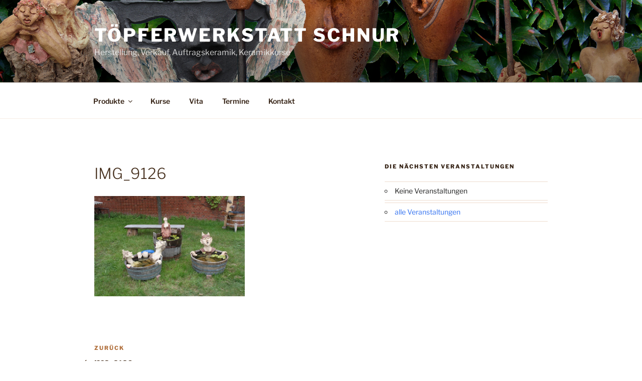

--- FILE ---
content_type: text/css
request_url: https://toepferwerkstatt-schnur.de/wp-content/uploads/omgf/twentyseventeen-fonts/twentyseventeen-fonts.css?ver=1661108125
body_size: 414
content:
/**
 * Auto Generated by OMGF
 * @author: Daan van den Bergh
 * @url: https://daan.dev
 */

@font-face {
    font-family: 'Libre Franklin';
    font-style: italic;
    font-weight: 300;
    font-display: swap;
    src:     url('https://toepferwerkstatt-schnur.de/wp-content/uploads/omgf/twentyseventeen-fonts/libre-franklin-italic-latin-ext.woff2') format('woff2');
    unicode-range: U+0100-024F, U+0259, U+1E00-1EFF, U+2020, U+20A0-20AB, U+20AD-20CF, U+2113, U+2C60-2C7F, U+A720-A7FF;
}
@font-face {
    font-family: 'Libre Franklin';
    font-style: italic;
    font-weight: 300;
    font-display: swap;
    src:     url('https://toepferwerkstatt-schnur.de/wp-content/uploads/omgf/twentyseventeen-fonts/libre-franklin-italic-latin.woff2') format('woff2');
    unicode-range: U+0000-00FF, U+0131, U+0152-0153, U+02BB-02BC, U+02C6, U+02DA, U+02DC, U+2000-206F, U+2074, U+20AC, U+2122, U+2191, U+2193, U+2212, U+2215, U+FEFF, U+FFFD;
}
@font-face {
    font-family: 'Libre Franklin';
    font-style: italic;
    font-weight: 400;
    font-display: swap;
    src:     url('https://toepferwerkstatt-schnur.de/wp-content/uploads/omgf/twentyseventeen-fonts/libre-franklin-italic-latin-ext.woff2') format('woff2');
    unicode-range: U+0100-024F, U+0259, U+1E00-1EFF, U+2020, U+20A0-20AB, U+20AD-20CF, U+2113, U+2C60-2C7F, U+A720-A7FF;
}
@font-face {
    font-family: 'Libre Franklin';
    font-style: italic;
    font-weight: 400;
    font-display: swap;
    src:     url('https://toepferwerkstatt-schnur.de/wp-content/uploads/omgf/twentyseventeen-fonts/libre-franklin-italic-latin.woff2') format('woff2');
    unicode-range: U+0000-00FF, U+0131, U+0152-0153, U+02BB-02BC, U+02C6, U+02DA, U+02DC, U+2000-206F, U+2074, U+20AC, U+2122, U+2191, U+2193, U+2212, U+2215, U+FEFF, U+FFFD;
}
@font-face {
    font-family: 'Libre Franklin';
    font-style: italic;
    font-weight: 600;
    font-display: swap;
    src:     url('https://toepferwerkstatt-schnur.de/wp-content/uploads/omgf/twentyseventeen-fonts/libre-franklin-italic-latin-ext.woff2') format('woff2');
    unicode-range: U+0100-024F, U+0259, U+1E00-1EFF, U+2020, U+20A0-20AB, U+20AD-20CF, U+2113, U+2C60-2C7F, U+A720-A7FF;
}
@font-face {
    font-family: 'Libre Franklin';
    font-style: italic;
    font-weight: 600;
    font-display: swap;
    src:     url('https://toepferwerkstatt-schnur.de/wp-content/uploads/omgf/twentyseventeen-fonts/libre-franklin-italic-latin.woff2') format('woff2');
    unicode-range: U+0000-00FF, U+0131, U+0152-0153, U+02BB-02BC, U+02C6, U+02DA, U+02DC, U+2000-206F, U+2074, U+20AC, U+2122, U+2191, U+2193, U+2212, U+2215, U+FEFF, U+FFFD;
}
@font-face {
    font-family: 'Libre Franklin';
    font-style: italic;
    font-weight: 800;
    font-display: swap;
    src:     url('https://toepferwerkstatt-schnur.de/wp-content/uploads/omgf/twentyseventeen-fonts/libre-franklin-italic-latin-ext.woff2') format('woff2');
    unicode-range: U+0100-024F, U+0259, U+1E00-1EFF, U+2020, U+20A0-20AB, U+20AD-20CF, U+2113, U+2C60-2C7F, U+A720-A7FF;
}
@font-face {
    font-family: 'Libre Franklin';
    font-style: italic;
    font-weight: 800;
    font-display: swap;
    src:     url('https://toepferwerkstatt-schnur.de/wp-content/uploads/omgf/twentyseventeen-fonts/libre-franklin-italic-latin.woff2') format('woff2');
    unicode-range: U+0000-00FF, U+0131, U+0152-0153, U+02BB-02BC, U+02C6, U+02DA, U+02DC, U+2000-206F, U+2074, U+20AC, U+2122, U+2191, U+2193, U+2212, U+2215, U+FEFF, U+FFFD;
}
@font-face {
    font-family: 'Libre Franklin';
    font-style: normal;
    font-weight: 300;
    font-display: swap;
    src:     url('https://toepferwerkstatt-schnur.de/wp-content/uploads/omgf/twentyseventeen-fonts/libre-franklin-normal-latin-ext.woff2') format('woff2');
    unicode-range: U+0100-024F, U+0259, U+1E00-1EFF, U+2020, U+20A0-20AB, U+20AD-20CF, U+2113, U+2C60-2C7F, U+A720-A7FF;
}
@font-face {
    font-family: 'Libre Franklin';
    font-style: normal;
    font-weight: 300;
    font-display: swap;
    src:     url('https://toepferwerkstatt-schnur.de/wp-content/uploads/omgf/twentyseventeen-fonts/libre-franklin-normal-latin.woff2') format('woff2');
    unicode-range: U+0000-00FF, U+0131, U+0152-0153, U+02BB-02BC, U+02C6, U+02DA, U+02DC, U+2000-206F, U+2074, U+20AC, U+2122, U+2191, U+2193, U+2212, U+2215, U+FEFF, U+FFFD;
}
@font-face {
    font-family: 'Libre Franklin';
    font-style: normal;
    font-weight: 400;
    font-display: swap;
    src:     url('https://toepferwerkstatt-schnur.de/wp-content/uploads/omgf/twentyseventeen-fonts/libre-franklin-normal-latin-ext.woff2') format('woff2');
    unicode-range: U+0100-024F, U+0259, U+1E00-1EFF, U+2020, U+20A0-20AB, U+20AD-20CF, U+2113, U+2C60-2C7F, U+A720-A7FF;
}
@font-face {
    font-family: 'Libre Franklin';
    font-style: normal;
    font-weight: 400;
    font-display: swap;
    src:     url('https://toepferwerkstatt-schnur.de/wp-content/uploads/omgf/twentyseventeen-fonts/libre-franklin-normal-latin.woff2') format('woff2');
    unicode-range: U+0000-00FF, U+0131, U+0152-0153, U+02BB-02BC, U+02C6, U+02DA, U+02DC, U+2000-206F, U+2074, U+20AC, U+2122, U+2191, U+2193, U+2212, U+2215, U+FEFF, U+FFFD;
}
@font-face {
    font-family: 'Libre Franklin';
    font-style: normal;
    font-weight: 600;
    font-display: swap;
    src:     url('https://toepferwerkstatt-schnur.de/wp-content/uploads/omgf/twentyseventeen-fonts/libre-franklin-normal-latin-ext.woff2') format('woff2');
    unicode-range: U+0100-024F, U+0259, U+1E00-1EFF, U+2020, U+20A0-20AB, U+20AD-20CF, U+2113, U+2C60-2C7F, U+A720-A7FF;
}
@font-face {
    font-family: 'Libre Franklin';
    font-style: normal;
    font-weight: 600;
    font-display: swap;
    src:     url('https://toepferwerkstatt-schnur.de/wp-content/uploads/omgf/twentyseventeen-fonts/libre-franklin-normal-latin.woff2') format('woff2');
    unicode-range: U+0000-00FF, U+0131, U+0152-0153, U+02BB-02BC, U+02C6, U+02DA, U+02DC, U+2000-206F, U+2074, U+20AC, U+2122, U+2191, U+2193, U+2212, U+2215, U+FEFF, U+FFFD;
}
@font-face {
    font-family: 'Libre Franklin';
    font-style: normal;
    font-weight: 800;
    font-display: swap;
    src:     url('https://toepferwerkstatt-schnur.de/wp-content/uploads/omgf/twentyseventeen-fonts/libre-franklin-normal-latin-ext.woff2') format('woff2');
    unicode-range: U+0100-024F, U+0259, U+1E00-1EFF, U+2020, U+20A0-20AB, U+20AD-20CF, U+2113, U+2C60-2C7F, U+A720-A7FF;
}
@font-face {
    font-family: 'Libre Franklin';
    font-style: normal;
    font-weight: 800;
    font-display: swap;
    src:     url('https://toepferwerkstatt-schnur.de/wp-content/uploads/omgf/twentyseventeen-fonts/libre-franklin-normal-latin.woff2') format('woff2');
    unicode-range: U+0000-00FF, U+0131, U+0152-0153, U+02BB-02BC, U+02C6, U+02DA, U+02DC, U+2000-206F, U+2074, U+20AC, U+2122, U+2191, U+2193, U+2212, U+2215, U+FEFF, U+FFFD;
}
